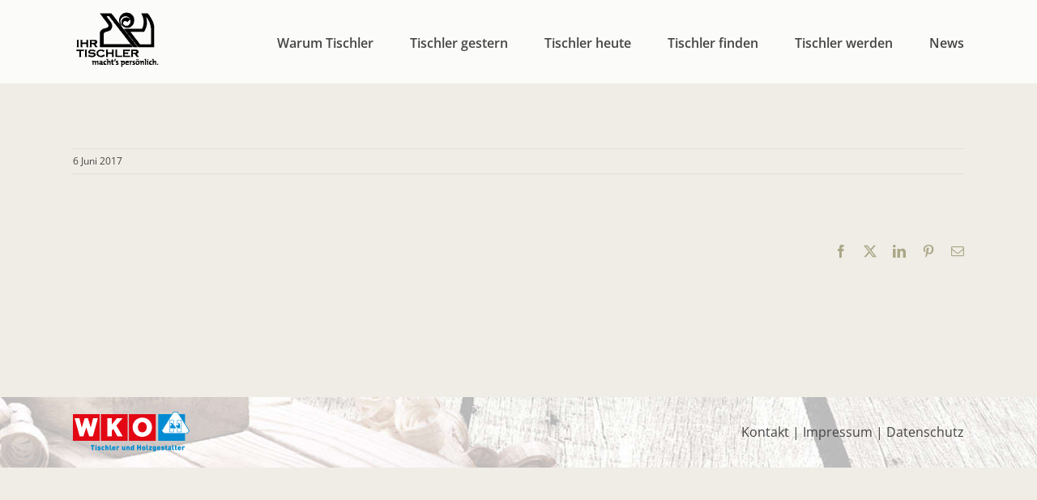

--- FILE ---
content_type: text/css
request_url: https://www.tischler.at/wp-content/themes/Avada-Child-Theme/style.css?ver=78ad9c892b28db40a9cc7a9688a478d0
body_size: 13532
content:
/*
Theme Name: Avada Child
Description: Child theme for Avada theme
Author: ThemeFusion
Author URI: https://theme-fusion.com
Template: Avada
Version: 1.0.0
Text Domain:  Avada
*/

/*
.clearfix {
	padding-left: 0 !important;
    padding-right: 0 !important;
}

.fusion-row {
	max-width: 1100px;
	margin: auto;
}

#main > .fusion-row {
	max-width: 100% !important;
}

.post-content > div {
	max-width: 1100px;
	margin: auto;
}
*/
.fusion-column-wrapper,
.page-id-765 .fusion-column-wrapper {
	min-height: 0px !important;
}

.wpt-form-label {
	white-space: normal !important;
}

/*@import "bootstrap.min.css";*/

a:hover {
    text-decoration: none !important;
}

.width-boxed {
	width: 100%;
	max-width: 1100px;
	margin: auto !important;
}

#slider-container{
  	margin-bottom: 50px;
  	margin-left: -20px;
    margin-right: -20px;
}

.clearfix.width-100 {
	padding-left: 20px !important;
	padding-right: 20px !important;
}

.fusion-column-wrapper {
	word-wrap: break-word;
}

/* Home Page */

#section-top {
	padding: 80px !important;
}

.news-filter-home-wrapper {
	padding: 0 30px !important;
}

.news-filter-home-wrapper .item-wrapper {
	padding: 20px;
    background: #fff;
}

.news-filter-home-wrapper .item-wrapper img{
	width: 100%;
	max-width: 100%;
	max-height: 205px;
	margin-bottom: 25px;
}

.news-filter-home-wrapper .item-wrapper h3{
	margin-bottom: 25px;
}

.news-filter-home-wrapper .item-wrapper p{
	margin-bottom: 25px;
	display: inline-block;
}

.news-filter-home-wrapper .next-button{
	display: inline-block;
}

.news-filter-home-wrapper .next-button > img{
	position: absolute;
	width: 25px !important;
	height: 26px !important;
	margin-bottom: 0 !important;
    bottom: 15px;
    right: 35px;
}

.news-filter-home-wrapper .next-button > span{
	padding: 0;
    margin: 0;
    font-size: 16px;
    position: absolute;
    bottom: 20px;
    right: 60px;
   	color: #333;
   	font-weight: 700;
}


/* CRED Form */


.cred-group label.cred-label {
	font-weight: 400;
	margin-top: 10px;
}

.cred-group label.wpt-form-error {
    font-size: 13px;
    position: absolute;
    top: 70px;
}

.js-wpt-field-items {
	margin-right: 15px;
}

.js-wpt-field-items input,
.js-wpt-field-items select,
.js-wpt-field-items textarea {
	color: #333 !important;
}

.js-wpt-field-items input:focus,
.js-wpt-field-items select:focus,
.js-wpt-field-items textarea:focus {
	outline: none !important;
    border: 1px solid #aaa788 !important;
}

.js-wpt-field-items select {
	width: 100%;
}

.cred-form input[type="submit"],
.btn-clear,
.btn-search  {
	color: #fff;
    background-color: #aaa788;
    border-color: #ccc;
    display: inline-block;
    padding: 10px 16px;
    margin-bottom: 0;
    font-size: 14px;
    font-weight: 400;
    line-height: 1.42857143;
    text-align: center;
    white-space: nowrap;
    vertical-align: middle;
    -ms-touch-action: manipulation;
    touch-action: manipulation;
    cursor: pointer;
    -webkit-user-select: none;
    -moz-user-select: none;
    -ms-user-select: none;
    user-select: none;
    background-image: none;
    border: 1px solid transparent;
}

.btn-group.bootstrap-select button {
	border-radius: 0;
}

.btn-group.bootstrap-select button:hover,
.btn-group.bootstrap-select button:focus,
.btn-group.open .dropdown-toggle {
	outline: 0 !important;
    outline-offset: 0 !important;
    border-color: #ccc !important;
    background-color: white !important;
    -webkit-box-shadow: none !important;
    box-shadow: none !important;
}

.btn-default.active,
.btn-default:active,
.open>.dropdown-toggle.btn-default,
.open>.dropdown-toggle.btn-default:hover {
	background-color: #fff !important;
	border-color: #ccc !important;
}

.bootstrap-select .dropdown-toggle:focus {
	outline: 0 !important;
    outline-offset: 0 !important;
    border-color: #ccc !important;
}

.dropdown-menu.open,
.dropdown-menu.inner {
	max-height: 300px !important;
	padding-top: 0 !important;
	padding-bottom: 0 !important;
}

.dropdown-menu>li>a {
	color: #333 !important;
	display: block !important;
}

.dropdown-menu>li>a:focus {
	background-color: #fff !important;
	outline: 0 !important;
    outline-offset: 0 !important;
}

.bootstrap-select:not([class*=col-]):not([class*=form-control]):not(.input-group-btn) {
	width: 100% !important;
}

.cred-group.cred-group-Tischlers .clear {
	clear: both;
}

#lbl_generic.wpt-form-error {
	background-color: transparent !important;
    border: none !important;
    padding: 0 !important;
    color: red !important;
    margin: 2px 0 !important;
    position: absolute !important;
    bottom: -80px !important;
}

.wpt-form-error {
	background-color: transparent !important;
    border: none !important;
    padding: 0 !important;
    color: red !important;
    margin: 2px 0 !important;
}

.wpt-form-success {
	background-color: transparent !important;
    border: none !important;
    padding: 0 !important;
    color: green !important;
    margin: 2px 0 !important;
    position: absolute !important;
    bottom: -50px !important;
}

.wpt-top-form-error {
	/* border: 1px solid red !important; */
    /* padding: 15px 10px !important; */
    /* margin-bottom: 35px !important; */
    display: none !important;
}

.wpt-form-set-checkboxes {
	width: 100%;
    padding: 0;
    overflow: hidden;
    margin-top: 25px;
}

.wpt-form-item-checkbox {
	width: 33.33333%;
	padding-right: 15px;
    float: left;
}

.wpt-form-item-checkbox input[type=checkbox],
.js-wpt-field-items input[type=checkbox] {
	display: inline-block;
	margin: 0 10px 0 0;
}

.wpt-form-item-checkbox label,
.js-wpt-field-items label {
	font-weight: 400;
	font-size: 14px;
}

.recaptcha {
	margin-top: 25px;
}

.wpt-form-submit {
	margin-top: 25px !important;
}


/* Search */

.results {
    margin-top: 35px;
    margin-bottom: 35px;
}

.results .results-header {
	background-color: #aaa788;
    padding: 10px;
}

.results .results-header p {
    color: #ffffff;
    font-weight: 700;
    font-size: 16px;
    display: table-cell;
}

.results .results-details-wrapper {
    background-color: white;
    margin-top: 5px;
}

.results .results-detail {
    background-color: #ffffff;
    padding: 20px 10px;
}

.results .results-detail:first-child p {
    font-weight: 700;
}

.results .results-detail p {
    color: #626262;
    margin-bottom: 0;
}

.js-wpv-addon-maps-render {
	border: 5px solid #fff;
	margin-bottom: 70px;
	width: 100%;
    height: 500px;
    position: relative;
    overflow: hidden;
    float: left;
}

.wpv-filter-form p{
	display: inline-block;
	margin-bottom: 5px;
	margin-right: 12px;
}

.wpv-filter-form select{
	width: 250px !important;
	margin-right: 11px !important;
}

.input-zip {
	height: 34px !important;
	width: 90% !important;
}

.input-city {
	height: 34px !important;
	width: 90% !important;
}

.js-wpv-filter-triggerwpt-form-select {
	width: 90% !important;
    display: inline-block !important;
    margin-right: 0px !important;
    padding: 0 5px !important;
}

.js-wpv-filter-triggerwpt-form-select {
	width: 90% !important;
    display: inline-block !important;
    margin-right: 0px !important;
    padding: 0 5px !important;
}

.form-buttons-wrapper {
	height: 80px;
}

.btn-search,
.btn-clear {
    padding: 5px 16px;
	position: absolute;
    bottom: 0px;
}

.btn-search:hover,
.btn-clear:hover,
.btn-search:focus,
.btn-clear:focus {
    color: #fff;
    text-decoration: none;
}

.btn-clear {
	right: 0;
}

.btn-search {
 	right: 130px;
}

.js-wpv-filter-trigger-delayed {
	color: #333 !important;
}

.js-wpv-filter-trigger-delayed:focus {
	outline: none !important;
    border: 1px solid #aaa788 !important;
}

.no-result {
	margin-top: 35px;
	margin-bottom: 35px;
}

.no-result p {
	margin-bottom: 0;
	font-weight: 400;
}

.no-result p>a {
	font-weight: 700;
}

.marker-tooltip p {
	margin-bottom: 0;
}

.marker-tooltip p:first-child {
	font-size: 14px;
	margin-top: 15px;
}

.marker-tooltip p:last-child {
	margin-top: 10px;
}


#filter-widget .widget_wp_views_filter {
	margin-bottom: 25px;
}

.search-pagination {
	text-align: center;
}

.search-pagination ul {
	padding: 0;
	margin-top: 10px;
	margin-bottom: 35px;
	overflow: hidden;
	display: inline-block;
}

.search-pagination ul>li {
	float: left;
    list-style: none;
    background-color: #fff;
    padding: 3px 12px;
    color: #aaa788;
    margin-right: 5px;
}

.search-pagination ul>li.wpv_page_current {
    background-color: #aaa788;
    color: #fff;
}


/* News */

.grid {
	margin-left: -15px;
	margin-right: -15px;
}

.grid:after {
	content: '';
	display: block;
	clear: both;
}

.grid-item .item-wrapper{
	background: #ffffff;
    margin-top: 30px;
    padding-bottom: 25px;
}

.grid-item .item-wrapper h3{
	margin: 0;
	padding: 25px;
}

.grid-item .item-wrapper p{
	padding: 0 25px 25px 25px;
}

.grid-item .next-button > span{
	padding: 0;
    margin: 0;
    font-size: 16px;
    position: absolute;
    bottom: 20px;
    right: 50px;
   	color: #333;
}

.grid-item .next-button:hover span{
	color: #333;
}

.grid-item .next-button > img{
	position: absolute;
    bottom: 15px;
    right: 25px;
}

.grid-item .item-wrapper.news-style-2 .next-button > span {
   	color: #fff;
}

.grid-item .item-wrapper.news-style-2 .next-button:hover span {
   	color: #fff;
}

.grid-item .item-wrapper.news-style-2{
	height: 250px;
}

.grid-item .item-wrapper.news-style-2 h3{
	font-weight: 700;
}

.color-style-white {
	color: #ffffff !important;
}

.news-filter{
	padding-left: 30px !important;
	margin-top: -45px;
}

.news-filter h2{
	font-size: 30px !important;
	margin-bottom: 30px !important;
}

.news-filter h3{
	margin-bottom: 25px !important;
}

.news-filter input.js-wpv-filter-trigger{
	display: none;
}

.news-filter input[type="radio"] + label{
	display: block;
	font-weight: normal;
	margin: 0;
    padding: 2px 0;
    cursor: pointer;
    font-size: 16px;
    line-height: 20px;
}
.form-buttons-wrapper
:checked + .radios-taxonomies-title {
  	font-weight: 700 !important;
}
#slider-container {
	padding-left: 0px !important;
	padding-right: 0px !important;
}
.news-pagination {
	text-align: right;
}

.news-pagination ul {
	padding: 0;
	margin-top: 35px;
	overflow: hidden;
	display: inline-block;
}

.news-pagination ul>li {
	float: left;
    list-style: none;
    background-color: #fff;
    padding: 3px 12px;
    color: #aaa788;
    margin-right: 5px;
}

.news-pagination ul>li.wpv_page_current {
    background-color: #aaa788;
    color: #fff;
}

.category-tooltip {
	display: inline-block;
    cursor: pointer;
}

.category-tooltip i {
	color: #aaa788;
}

.category-tooltip + .tooltip > .tooltip-inner {
	background-color: #aaa788;
}

.tooltip.in {
  opacity: 1;
  filter: alpha(opacity=100);
}

.category-tooltip + .tooltip.top > .tooltip-arrow {
    border-top: 5px solid #aaa788;
}

.select.dropup.open .dropdown-menu{
	display: block;
}
@media only screen and (max-width: 1200px) {

	#slider-container .js-wpv-view-layout{
	  	padding-left: 70px;
	    padding-right: 70px;
	}

	.carousel-control.right {
		margin-right: -50px !important;
	}

	.carousel-control.left {
		margin-left: -50px !important;
	}
}

@media only screen and (max-width: 992px) {

	.input-zip {
		width: calc(100% - 10px) !important;
		margin-bottom: 15px;
	}

	.input-city {
		width: calc(100% - 10px) !important;
		margin-bottom: 15px;
	}

	.bootstrap-select:not([class*=col-]):not([class*=form-control]):not(.input-group-btn) {
		margin-bottom: 15px;
	}

	.filter-inputs > .row {
		margin-right: -25px;
	}

	.filter-selects > .row {
		margin-right: -25px;
	}

	.filter-buttons > .row {
		margin-right: -25px;
	}

	.results {
		display: inline-block;
		width: 100%;
	}
}
@media only screen and (min-width: 901px){
	html.avada-header-color-not-opaque .fusion-header-wrapper {
   	position: relative !important;
	}
}
@media only screen and (max-width: 900px) {

	.content-padding {
		display: none;
	}

	.page-no-sujet {
		display: none !important;
	}
}

@media only screen and (max-width: 849px) {

	#slider-container {
		padding-top: 50px !important;
    	padding-bottom: 0px !important;
		margin-bottom: 0;
	}

	.wpt-form-item-checkbox {
		width: 50%;
	}
}

@media only screen and (max-width: 800px) {

	#section-top {
		padding: 15px !important;
	}

	.fusion-layout-column:nth-child(2n) {
		margin-top: 45px !important;
		margin-bottom: 45px !important;
	}

	.news-filter-home-wrapper .item-wrapper{
		margin-top: 15px;
		margin-bottom: 15px;
	}

	.news-filter-home-wrapper .item-wrapper img{
		max-height: none;
	}

	.news-filter-home-wrapper {
		padding: 0 !important;
	}

	.carousel-control.right {
		top: 50% !important;
		margin-right: -25px !important;
	}

	.carousel-control.left {
		top: 50% !important;
		margin-left: -25px !important;
	}

	#slider-container .js-wpv-view-layout{
	  	padding-left: 35px;
	    padding-right: 35px;
	}

	.grid-item .item-wrapper img.news-thumbnail{
		width: 100%;
	}

	.news-filter {
		left: auto !important;
		width: 100% !important;
		padding: 0 !important;
		margin-top: 25px !important;
	}

	.news-content {
		right: auto !important;
		width: 100% !important;
	}

	.results .results-header {
		display: none;
	}

	.results-detail {
		padding: 10px !important;
	}

	.textwidget span {
		float: left !important;
	}

	.fusion-columns .fusion-column:not(.fusion-column-last) {
		margin: 0 0 15px !important;
	}

}
@media only screen and (min-width: 900px) {
	.single-post .post-content{
		margin-top: 140px;
	}
}
@media only screen and (max-width: 767px) {
	.grid-item .item-wrapper{
		position: relative;
	}
}



@media only screen and (max-width: 500px) {

	.wpt-form-item-checkbox {
		width: 100%;
		padding-right: 0;
	}
}